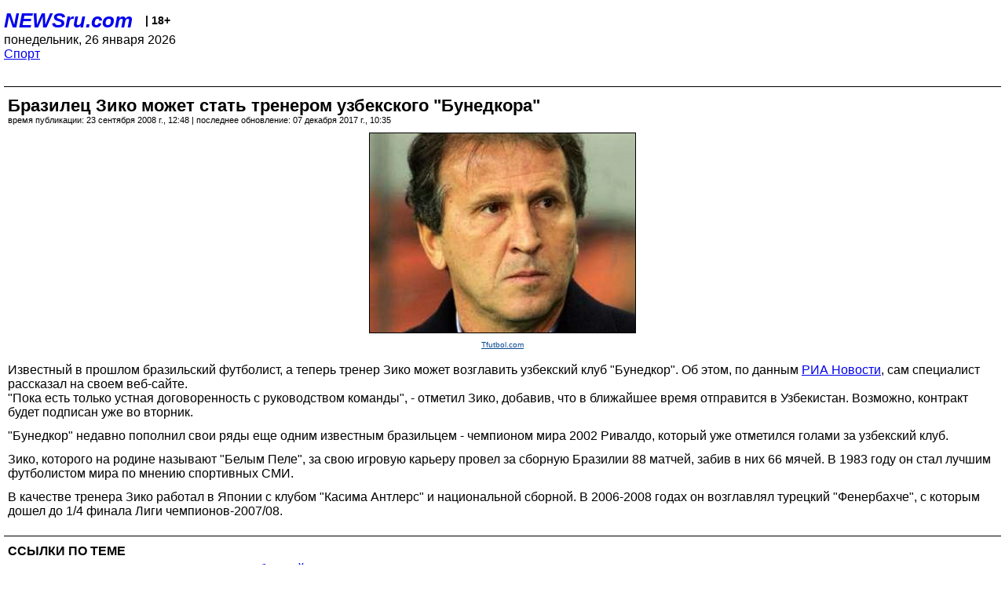

--- FILE ---
content_type: text/html; charset=utf-8
request_url: https://palm.newsru.com/sport/23sep2008/zico.html
body_size: 4283
content:
<!DOCTYPE html>
<html lang="ru">


<head>
	<meta name=viewport content="width=device-width, initial-scale=1" />

	<meta http-equiv="content-type" content="text/html; charset=utf-8">
	<link rel="icon" href="https://static.newsru.com/v2/img/icons/favicon.ico" type="image/x-icon" />
	<link rel="icon" type="image/png" href="https://static.newsru.com/v2/img/icons/favicon.ico" />   
	
	<link rel="stylesheet" type="text/css" href="https://static.newsru.com/v2/palm/css/main-base-pref.css" media="screen" />

	<meta name="Keywords" content="новости, россия, рф, политика, тв, телевидение, экономика, криминал, культура, религия, спорт, культура, архив, ntvru, ntv, russian, tv, live, video, on-air, russia, news, politics, business, economy, crime, sport, culture, arts, religion, ньюсра" />

	
	<link rel="stylesheet" type="text/css" href="https://static.newsru.com/v2/palm/css/spiegel-pref.css?v=26" media="screen" />	
	<link rel="stylesheet" type="text/css" href="https://static.newsru.com/v2/palm/css/informer-pref.css?v=26" media="screen" />
	<link rel="stylesheet" type="text/css" href="https://static.newsru.com/v2/palm/css/section-pref.css?v=26" media="screen" />
	

	

    <meta http-equiv="content-type" content="text/html; charset=utf-8">
    <link rel="icon" href="https://static.newsru.com/static/v3/img/icons/favicon.ico" type="image/x-icon" />
    <link rel="apple-touch-icon" href="https://static.newsru.com/static/v3/img/icons/apple-icon.png" />
    <link rel="canonical" href="https://www.newsru.com/sport/23sep2008/zico.html" />
    
        <link rel="amphtml" href="https://www.newsru.com/amp/sport/23sep2008/zico.html" />



        
            <link rel="amphtml" href="/amp/sport/23sep2008/zico.html" />
            <meta property="article:published_time" content="2008-09-23T12:48:32" />
            <meta property="og:type" content="article" />
            <meta property="og:url" content="/sport/23sep2008/zico.html" />
            <meta property="og:title" content="Бразилец Зико может стать тренером узбекского &quot;Бунедкора&quot;" />
            <meta property="og:image" content="https://image.newsru.com/pict/id/large/1100717_20080923124832.gif" />
            <meta property="og:image:url" content="https://image.newsru.com/pict/id/large/1100717_20080923124832.gif" />
            <meta property="og:image:type" content="image/jpeg" /> 
            <meta property="og:image:width" content="800" /> 
            <meta property="og:image:height" content="600" />
            <meta property="og:site_name" content="NEWSru.com" />
            <meta property="og:description" content="&quot;Пока есть только устная договоренность с руководством команды&quot;, - отметил известный в прошлом бразильский футболист, добавив, что в ближайшее время отправится в Узбекистан. Возможно, контракт будет подписан во вторник." />
            <meta name="og:twitter:image" content="https://image.newsru.com/pict/id/large/1100717_20080923124832.gif" />
            <meta name="twitter:image" content="https://image.newsru.com/pict/id/large/1100717_20080923124832.gif" />
            <meta name="twitter:image:src" content="https://image.newsru.com/pict/id/large/1100717_20080923124832.gif" />	
        


    


    
        
            <title>NEWSru.com :: Бразилец Зико может стать тренером узбекского &quot;Бунедкора&quot;</title>
            <meta name="Description" content="Все новости России и мира от NEWSru.com. Бразилец Зико может стать тренером узбекского "Бунедкора"." />
        
        
        
    

        


</head>

<body>
<!-- pixels //-->
<!-- Yandex.Metrika counter -->
<script type="text/javascript" >
   (function(m,e,t,r,i,k,a){m[i]=m[i]||function(){(m[i].a=m[i].a||[]).push(arguments)};
   m[i].l=1*new Date();k=e.createElement(t),a=e.getElementsByTagName(t)[0],k.async=1,k.src=r,a.parentNode.insertBefore(k,a)})
   (window, document, "script", "https://mc.yandex.ru/metrika/tag.js", "ym");

   ym(37289910, "init", {
        clickmap:true,
        trackLinks:true,
        accurateTrackBounce:true
   });
</script>
<noscript><div><img src="https://mc.yandex.ru/watch/37289910" style="position:absolute; left:-9999px;" alt="" /></div></noscript>
<!-- /Yandex.Metrika counter -->
<!-- Google Analitycs -->
<script>
  (function(i,s,o,g,r,a,m){i['GoogleAnalyticsObject']=r;i[r]=i[r]||function(){
  (i[r].q=i[r].q||[]).push(arguments)},i[r].l=1*new Date();a=s.createElement(o),
  m=s.getElementsByTagName(o)[0];a.async=1;a.src=g;m.parentNode.insertBefore(a,m)
  })(window,document,'script','https://www.google-analytics.com/analytics.js','ga');

  ga('create', 'UA-86394340-1', 'auto');
  ga('send', 'pageview');

</script>
<!-- /Google Analitycs -->
<noindex>
<!-- Rating@Mail.ru counter -->
<script type="text/javascript">
var _tmr = window._tmr || (window._tmr = []);
_tmr.push({id: "91013", type: "pageView", start: (new Date()).getTime()});
(function (d, w, id) {
  if (d.getElementById(id)) return;
  var ts = d.createElement("script"); ts.type = "text/javascript"; ts.async = true; ts.id = id;
  ts.src = "https://top-fwz1.mail.ru/js/code.js";
  var f = function () {var s = d.getElementsByTagName("script")[0]; s.parentNode.insertBefore(ts, s);};
  if (w.opera == "[object Opera]") { d.addEventListener("DOMContentLoaded", f, false); } else { f(); }
})(document, window, "topmailru-code");
</script><noscript><div>
<img src="https://top-fwz1.mail.ru/counter?id=91013;js=na" style="border:0;position:absolute;left:-9999px;" alt="Top.Mail.Ru" />
</div></noscript>
<!-- //Rating@Mail.ru counter -->
</noindex>   
<div class="page">
    <div class="content">
 
                    
			<div class="header-items">
				<div class="header-logo">
				<a href="/" class="header-a">NEWSru.com</a>
				<span style="position: relative; top: -4px; color: #000; font-size: 14px; font-weight: bold;" >&nbsp;&nbsp;&nbsp;|&nbsp;18+</span>
				<br />
				понедельник, 26 января 2026
                <br/>
                
                
                <a  href="/sport/23sep2008/">Спорт</a>
                
                <br />

                
</a>


				</div>
			</div>

        <div class="main_row">


            <div class="body-page-center-column">   
                

<link rel="stylesheet" type="text/css" href="https://static.newsru.com/v2/palm/css/article-pref.css?v=26" media="screen" />
<div class="article">

    <h1 class="article-title">Бразилец Зико может стать тренером узбекского "Бунедкора"</h1>

	<!-- DATE //-->
	<div class="article-date-tags">
		<div class="article-date">
            время публикации:  23 сентября 2008 г., 12:48 | последнее обновление: 07 декабря 2017 г., 10:35 
		</div>				
	</div>
	<!-- end DATE //-->

	<div class="article-text">
	
        
		<div class="article-img-place">
			<img class="article-img-big" src="https://image.newsru.com/pict/id/large/1100717_20080923124832.gif" alt="Бразилец Зико может стать тренером узбекского &quot;Бунедкора&quot;" title="Бразилец Зико может стать тренером узбекского &quot;Бунедкора&quot;" onerror="this.src='https://static.newsru.com/v2/img/dummy.gif'" />
			<br/>
			<a href="http://www.tfutbol.com/" class="bigimg-copy">Tfutbol.com</a>
		</div>
         
		
		Известный в прошлом бразильский футболист, а теперь тренер Зико может возглавить узбекский клуб "Бунедкор". Об этом, по данным <a rel="nofollow" target="_blank" href=http://www.rian.ru/ target=_BLANK>РИА Новости</a>, сам специалист рассказал на своем веб-сайте.<p class=maintext>"Пока есть только устная договоренность с руководством команды", - отметил Зико, добавив, что в ближайшее время отправится в Узбекистан. Возможно, контракт будет подписан уже во вторник.<p class=maintext>"Бунедкор" недавно пополнил свои ряды еще одним известным бразильцем - чемпионом мира 2002 Ривалдо, который уже отметился голами за узбекский клуб.<p class=maintext>Зико, которого на родине называют "Белым Пеле", за свою игровую карьеру провел за сборную Бразилии 88 матчей, забив в них 66 мячей. В 1983 году он стал лучшим футболистом мира по мнению спортивных СМИ. <p class=maintext>В качестве тренера Зико работал в Японии с клубом "Касима Антлерс" и национальной сборной. В 2006-2008 годах он возглавлял турецкий "Фенербахче", с которым дошел до 1/4 финала Лиги чемпионов-2007/08.


    </div>		

    

<!-- end article-text //-->

</div>
<!-- article END //-->

<!-- REL-LINKS //-->


<div class="article-list-link-header">ССЫЛКИ ПО ТЕМЕ</div>
<div class="article-list-link">

	
	<div class="article-link-item">
		<div>
			<a class="article-link-text" href="/sport/18sep2008/riva.html" >
                Бразилец Ривалдо открыл счет голам за узбекский "Курувчи"
			</a>
			
			<div class="article-link-date">
				<a href="/sport/18sep2008" clacc="article-link-date-href">Спорт</a> 
				<span style="color: #000;">&nbsp;|&nbsp;</span>
				<a href="/allnews/18sep2008/" class="article-link-date-href">18 сентября 2008 г.,</a>
			</div>
			
		</div>
	<!-- end link-item //-->
	</div>
    
	<div class="article-link-item">
		<div>
			<a class="article-link-text" href="/sport/26aug2008/riv.html" >
                Ривалдо решил продолжить карьеру в Узбекистане 
			</a>
			
			<div class="article-link-date">
				<a href="/sport/26aug2008" clacc="article-link-date-href">Спорт</a> 
				<span style="color: #000;">&nbsp;|&nbsp;</span>
				<a href="/allnews/26aug2008/" class="article-link-date-href">26 августа 2008 г.,</a>
			</div>
			
		</div>
	<!-- end link-item //-->
	</div>
    
	<div class="article-link-item">
		<div>
			<a class="article-link-text" href="/sport/14jul2008/uz.html" >
                Узбекский клуб утверждает, что подписал контракт с форвардом "Барселоны" Это'О
			</a>
			
			<div class="article-link-date">
				<a href="/sport/14jul2008" clacc="article-link-date-href">Спорт</a> 
				<span style="color: #000;">&nbsp;|&nbsp;</span>
				<a href="/allnews/14jul2008/" class="article-link-date-href">14 июля 2008 г.,</a>
			</div>
			
		</div>
	<!-- end link-item //-->
	</div>
    
	<div class="article-link-item">
		<div>
			<a class="article-link-text" href="/sport/17jul2008/o_o.html" >
                Это'О прибыл в Ташкент дать мастер-класс, о переходе в "Курувчи" речи не идет
			</a>
			
			<div class="article-link-date">
				<a href="/sport/17jul2008" clacc="article-link-date-href">Спорт</a> 
				<span style="color: #000;">&nbsp;|&nbsp;</span>
				<a href="/allnews/17jul2008/" class="article-link-date-href">17 июля 2008 г.,</a>
			</div>
			
		</div>
	<!-- end link-item //-->
	</div>
    
	
</div>


<!-- end REL-LINKS //-->	

<!-- begin TAGS //-->

<div class="article-tags-list">
	<a href="/dossiers/"><strong>Досье NEWSru.com</strong></a> 
    
    :: <a href="/dossiers/25/" title="Спорт">Спорт</a>
    
    :: <a href="/dossiers/33/" title="Футбол">Футбол</a>
    
    :: <a href="/dossiers/34/" title="Знаменитости">Знаменитости</a>
    	
</div>


<!-- end TAGS //-->

            </div><!-- end center column //-->

            
        </div><!-- end main row //-->

        


        <div id="bottom_inc">
            	
			<div class="footer">

				<a href="/">Начало</a> &bull; <a href="/dossiers/">Досье</a> &bull; <a href="/arch/">Архив</a> &bull; <a href="/allnews/23sep2008/">Ежедневник</a>
				&bull; <a href="/rss/">RSS</a> &bull; <a href="/telegram/">Telegram</a>
				<br />
				<a href="http://palm.newsru.co.il/">NEWSru.co.il</a> &bull; <a href="http://m.msk.newsru.com/">В Москве</a> &bull; <a href="https://inopressa.ru/pwa/">Инопресса</a>
				<br/>
				&copy;&nbsp;<a href="http://www.newsru.com">Новости NEWSru.com</a> 2000-2026
				
					
				</div>
				
		<!-- footer end //-->
		
		</div>
        

        </div>
 


    </div><!--- // end content --->
</div><!--- // end page --->
</body>
</html>